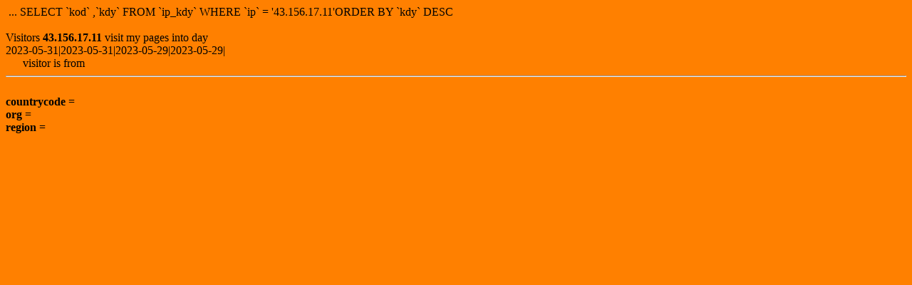

--- FILE ---
content_type: text/html
request_url: https://gasmaska.cz/program/navstevy.php?oo=&ip=43.156.17.11
body_size: 263
content:
<html>
<head>
<meta http-equiv="content-type" content="text/html; charset=utf-8">
 <meta http-equiv="Content-language" CONTENT="cs">
<title>Statitika navstev (Guest statistic)</title>
</head>
<BODY BGCOLOR="#ff8000">
<form action="" method="get">
﻿ ... SELECT  `kod` ,`kdy` FROM `ip_kdy` WHERE `ip` = '43.156.17.11'ORDER BY `kdy` DESC<BR><BR>Visitors <B>43.156.17.11</B> visit my pages into day<BR>2023-05-31|2023-05-31|2023-05-29|2023-05-29|<BR>&nbsp;&nbsp;&nbsp;&nbsp;&nbsp;&nbsp;visitor is from&nbsp;&nbsp;<B></B><HR><BR><B>countrycode</B> = <BR><B>org</B> = <BR><B>region</B> = <BR>